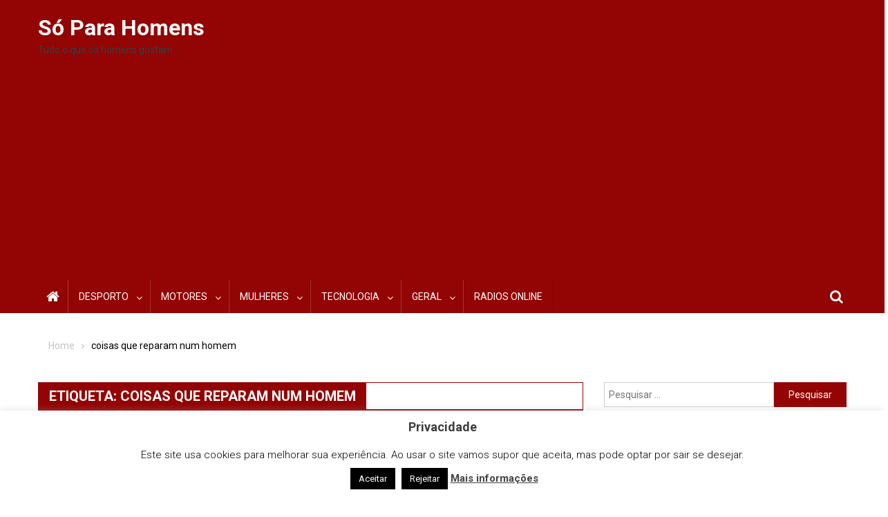

--- FILE ---
content_type: text/html; charset=utf-8
request_url: https://www.google.com/recaptcha/api2/aframe
body_size: 269
content:
<!DOCTYPE HTML><html><head><meta http-equiv="content-type" content="text/html; charset=UTF-8"></head><body><script nonce="HOyRZ8WKmgdFDoB_yX4v8A">/** Anti-fraud and anti-abuse applications only. See google.com/recaptcha */ try{var clients={'sodar':'https://pagead2.googlesyndication.com/pagead/sodar?'};window.addEventListener("message",function(a){try{if(a.source===window.parent){var b=JSON.parse(a.data);var c=clients[b['id']];if(c){var d=document.createElement('img');d.src=c+b['params']+'&rc='+(localStorage.getItem("rc::a")?sessionStorage.getItem("rc::b"):"");window.document.body.appendChild(d);sessionStorage.setItem("rc::e",parseInt(sessionStorage.getItem("rc::e")||0)+1);localStorage.setItem("rc::h",'1768932921627');}}}catch(b){}});window.parent.postMessage("_grecaptcha_ready", "*");}catch(b){}</script></body></html>